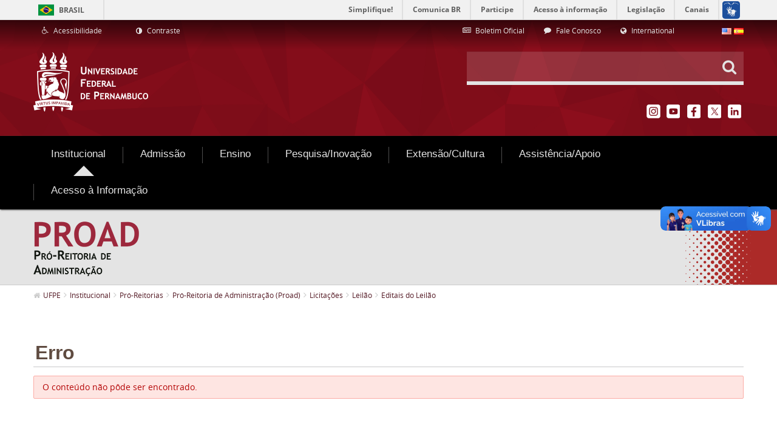

--- FILE ---
content_type: text/plain
request_url: https://www.google-analytics.com/j/collect?v=1&_v=j102&a=733877125&t=pageview&_s=1&dl=https%3A%2F%2Fwww.ufpe.br%2Fprogest%2Fleiloes%2Feditais%2F-%2Fasset_publisher%2FhXuy3EsVy9UJ%2Fdocument%2Fid%2F189200%3FinheritRedirect%3Dfalse%26redirect%3Dhttps%253A%252F%252Fwww.ufpe.br%252Fprogest%252Fleiloes%252Feditais%253Fp_p_id%253D101_INSTANCE_hXuy3EsVy9UJ%2526p_p_lifecycle%253D0%2526p_p_state%253Dnormal%2526p_p_mode%253Dview%2526p_p_col_id%253Dcolumn-1%2526p_p_col_count%253D1&ul=en-us%40posix&dt=Editais%20do%20Leil%C3%A3o%20-%20UFPE&sr=1280x720&vp=1280x720&_u=IEBAAEABAAAAACAAI~&jid=457750165&gjid=414946128&cid=463748026.1768864859&tid=UA-66158211-1&_gid=1923479389.1768864859&_r=1&_slc=1&z=495619048
body_size: -448
content:
2,cG-GRKEMBT4TH